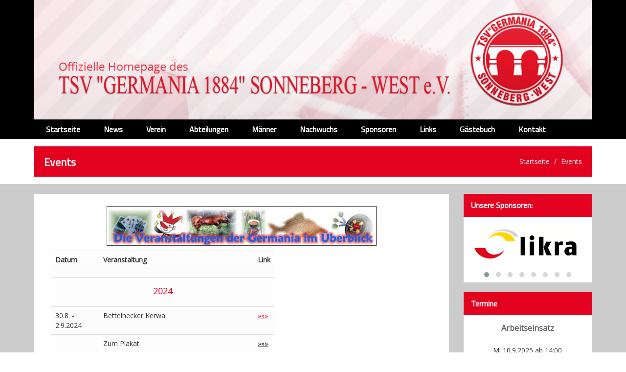

--- FILE ---
content_type: text/html; charset=utf-8
request_url: https://www.sonneberg-west.de/News/1137509000/1506003400/events
body_size: 9493
content:
<!DOCTYPE html>
<html>
<head>
<script>
// Set to the same value as the web property used on the site
var gaProperty = 'UA-123322805-1';
// Disable tracking if the opt-out cookie exists.
var disableStr = 'ga-disable-' + gaProperty;
if (document.cookie.indexOf(disableStr + '=true') > -1) {
window[disableStr] = true;
}
// Opt-out function
function gaOptout() {
document.cookie = disableStr + '=true; expires=Thu, 31 Dec 2099 23:59:59 UTC; path=/';
window[disableStr] = true;
alert('Das Tracking durch Google Analytics wurde in Ihrem Browser f&uuml;r diese Website deaktiviert.');
}
</script>
<!-- Global site tag (gtag.js) - Google Analytics -->
<script async src="https://www.googletagmanager.com/gtag/js?id=UA-123322805-1"></script>
<script>
  window.dataLayer = window.dataLayer || [];
  function gtag(){dataLayer.push(arguments);}
  gtag('js', new Date());
  gtag('config', 'UA-123322805-1', { 'anonymize_ip': true });
</script> 
    <meta content="text/html; charset=utf-8" http-equiv="Content-Type" />
    <meta name="viewport" content="width=device-width, initial-scale=1, maximum-scale=1">
    <title>TSV Germania 1884 Sonneberg-West</title>
    <meta name="Description" content="Offizielle Homepage des TSV Germania Sonneberg-West - powered by zLiga" />
	 <meta name="Keywords" content="vereinshomepage,SV,Sportverein,TSV, Germania, Sonneberg-West, Sonneberg, Fussball,Fu&szlig;ball,zLiga,Ligaverwaltung,CMS" />
    <link rel="shortcut icon" href="/bilder/1137509000/1137509000-1507305105-favicon.ico" type="image/x-icon">    
    <link rel="stylesheet" type="text/css" href="/css-file/1137509000-standard.css" />
    <link rel="stylesheet" type="text/css" href="/bilder/1137509000/1137509000-1504876314-bootstrap.css" />    
    <link rel="stylesheet" type="text/css" href="/bilder/1137509000/1137509000-1504876271-style.css" /> 
    <link rel="stylesheet" type="text/css" href="/bilder/1137509000/1137509000-1504876269-widget.css" />    
    <link rel="stylesheet" type="text/css" href="/bilder/1137509000/1137509000-1504876277-menu.css" />    
    <link rel="stylesheet" type="text/css" href="/bilder/1137509000/1137509000-1504876310-font.css" />    
    <link rel="stylesheet" type="text/css" href="/bilder/1137509000/1137509000-1504876313-color.css" />    
    <link rel="stylesheet" type="text/css" href="/bilder/1137509000/1137509000-1504876276-ownmenue.css" />    
    <link rel="stylesheet" type="text/css" href="/bilder/1137509000/1137509000-1504876308-helper.css" />    
    <link rel="stylesheet" type="text/css" href="/bilder/1137509000/1137509000-1504876278-jquery.fancybox-1.3.4.css" />    
    <link rel="stylesheet" type="text/css" href="/bilder/1137509000/1137509000-1504876311-flexslider.css" />    
    <link rel="stylesheet" type="text/css" href="/bilder/1137509000/1137509000-1504876273-settings.css" />    
    <link rel="stylesheet" type="text/css" href="/bilder/1137509000/1137509000-1504876275-royalslider.css" />    
    <link rel="stylesheet" type="text/css" href="/bilder/1137509000/1137509000-1504876274-rs-default.css" />  
    <link rel="stylesheet" type="text/css" href="/bilder/1137509000/1137509000-1504876272-shariff.min.css" />    
    <link rel="stylesheet" type="text/css" href="/bilder/1137509000/1137509000-1504876312-custom.css" />
  	 <link rel="stylesheet" type="text/css" href="/bilder/1137509000/1137509000-1504876270-theme.css"/>
  	 <link rel="stylesheet" type="text/css" href="/bilder/1137509000/1137509000-1507124499-owl.theme.default.min.css">
	 <link rel="stylesheet" type="text/css" href="/bilder/1137509000/1137509000-1507124324-owl.carousel.min.css">	
    <script type="text/javascript" src="https://www.fussball.de/static/layout/fbde2/egm//js/widget2.js"></script>
<link rel="stylesheet" type="text/css" href="https://www.sonneberg-west.de/css-file/1137509000-standard.css"><link rel="stylesheet" type="text/css" href="https://www.sonneberg-west.de/css/content_fix.css"></head>
<body>
<div id="content">
 <!-- HEADER -->
    <header id="header">
        <div class="container">
        
            <!-- NAVIGATION -->
            <a href="https://www.sonneberg-west.de" target="_top">
            	<img src="/bilder/1137509000/1137509000-1504876496-header.png" class="headerpic" alt="" /> 
            </a>	           
    			
    			<div class="Flat_mega_menu">
        			<i class="fa fa-bars"></i> 
        			<input class="mobile_button" type="checkbox">        			
        			<ul>
<li><a href="https://www.sonneberg-west.de" target="_top">Startseite</a></li> 
<li><a href="/News/1137509000/1506001390/News" target="_top">News</a>
    <ul class="submenu one_col">
         <li><a href="https://www.sonneberg-west.de/ezsitesearch.php?news=1137509000">News-Archiv</a></li> 
    </ul>                  
</li> 
<li><a href="#">Verein</a> 
    <ul class="submenu one_col">
        <li><a href="https://www.sonneberg-west.de/News/1137509000/1506003198/vorstand">Vorstand</a></li>
        <li><a href="https://www.sonneberg-west.de/News/1137509000/1506003244/geschichte">Geschichte</a></li>
        <li><a href="https://www.sonneberg-west.de/News/1137509000/1506003284/sportstaetten">Sportst&auml;tten</a></li> 
        <li><a href="https://www.sonneberg-west.de/News/1137509000/1506003342/anfahrt">Anfahrt</a></li>
        <li><a href="https://www.sonneberg-west.de/verein.php?gruppe=1137509000">Vereinsspielplan</a></li>
        <li><a href="https://www.sonneberg-west.de/vereinsplan.php?gruppe=1137509000">Saisonspielplan</a></li>
        <li><a href="https://www.sonneberg-west.de/News/1137509000/1506003400/events">Events</a></li>
        <li><a href="https://www.sonneberg-west.de/News/1137509000/1506003481/bildergalerie_start">Bildergalerie</a></li>
        <li><a href="https://www.sonneberg-west.de/News/1137509000/1506003535/sr_start">Schiedsrichter</a></li>                   
		<li><a href="https://www.sonneberg-west.de/News/1137509000/1506003606/archiv_uebersicht">Archiv</a></li>
    </ul>             
</li>
<li><a href="#">Abteilungen</a>
     <ul class="submenu one_col">
         <li><a href="https://www.sonneberg-west.de/News/1137509000/1506003740/gymnastik">Gymnastik</a></li>
         <li><a href="https://www.sonneberg-west.de/News/1137509000/1506003735/wandergruppe">Wandergruppe</a></li>
    </ul>             
</li>             	
<li><a href="#">M&auml;nner</a>                    
    <ul class="submenu one_col">
       <li>
        <i class="fa fa-angle-right"></i><a href="#" class="parent">1. M&auml;nner</a>                                
            <ul class="submenu one_col">
               <li><a href="https://www.sonneberg-west.de/News/1137509000/1507305376/m1_teamseite">Mannschaft</a></li>
               <li><a href="https://www.sonneberg-west.de/News/1137509000/1506006589/widget_M1">Ansetzungen/Tabelle</a></li>
               <li><a href="https://www.sonneberg-west.de/spielbericht.php?liga=1659705807">Spielberichte</a></li>
               <li><a href="https://www.sonneberg-west.de/Spielplan/1659705807/1753804194/1._Mannschaft_25_26_Kreisliga_TSV_Sonneberg-West">Spielplan</a></li>
               <li><a href="https://www.sonneberg-west.de/News/1137509000/1506006610/widget_m1_pokal">Kreispokal</a></li>
               <li><a href="https://www.sonneberg-west.de/spielbericht.php?liga=1659706224">Pokal-Berichte</a></li>
             </ul>
     </li>
<li>
<i class="fa fa-angle-right"></i><a href="#" class="parent">2. M&auml;nner</a>                                
<ul class="submenu one_col">
<li><a href="https://www.sonneberg-west.de/News/1137509000/1512480522/m2_teamseite">Mannschaft</a></li>
<!-- <li><a href="https://www.sonneberg-west.de/News/1137509000/1532762677/widget_M2">Ansetzungen/Tabelle</a></li>
<li><a href="https://www.sonneberg-west.de/spielbericht.php?liga=1659706306">Spielberichte</a></li>
<li><a href="https://www.sonneberg-west.de/Spielplan/1659706306/1660895461/2._Mannschaft_22_23_2._Kreisklasse_Ost_TSV_Germania_1884_Sonnberg-West_II">Spielplan</a></li> -->                                  
</ul>
</li>                                                    
<li>
<i class="fa fa-angle-right"></i><a href="#" class="parent">Alte Herren</a>                                
    <ul class="submenu one_col">
        <li><a href="https://www.sonneberg-west.de/News/1137509000/1512480457/ah_teamseite">Mannschaft</a></li>
        <li><a href="https://www.sonneberg-west.de/ansetzungen.php?liga=1173983044">Ansetzung</a></li>
        <li><a href="https://www.sonneberg-west.de/Spielplan/1173983044/Alte_Herren_2023_Freundschaftsspiele">Spielplan</a></li> 
    </ul>
</li>
</ul>
    
</li>
<li><a href="#">Nachwuchs</a>                    
    <ul class="submenu one_col">
       <li>
          <i class="fa fa-angle-right"></i><a href="https://www.sonneberg-west.de/News/1137509000/1512406663/B-Jugend">B-Jugend</a>
       </li>                
     <li>
       <i class="fa fa-angle-right"></i><a href="#" class="parent">E-Jugend</a>                                
            <ul class="submenu one_col">
                  <li><a href="https://www.sonneberg-west.de/News/1137509000/1512406677/E-Jugend">E-Jugend</a></li>   
                  <li><a href="https://www.sonneberg-west.de/News/1137509000/1512405501/widget_E">Ansetzungen/Tabelle</a></li>
                  <li><a href="https://www.sonneberg-west.de/Spielplan/1248012446/1763292031/E-Jugend_25_26_Kreisklasse_Ost_TSV_Sonneberg-West</a></li> 
                  <li><a href="https://www.sonneberg-west.de/spielbericht.php?liga=1248012446">Spielberichte</a></li>
             </ul> 
        </li> 
        
           <li>
              <i class="fa fa-angle-right"></i><a href="#" class="parent">F-Jugend</a> 
                  <ul class="submenu one_col">
                      <li><a href="https://www.sonneberg-west.de/News/1137509000/1512406686/F-Jugend">Mannschaft</a></li>
                      <li><a href="https://www.sonneberg-west.de/News/1137509000/1725466133/Turnierplan-Kinderfussball">Turnierplan</a></li>
                      <li><a href="https://www.sonneberg-west.de/News/1137509000/1725466340/Turnierberichte">Turnierberichte</a></li>                              
	               </ul>
        </li>
        <li>
            <i class="fa fa-angle-right"></i><a href="https://www.sonneberg-west.de/News/1137509000/1661155585/G-Jugend-Teamseite">G-Jugend</a>
        </li>
     </ul>
       
</li> 
<li><a href="https://www.sonneberg-west.de/News/1137509000/1506004217/sponsortafel">Sponsoren</a></li>
<li><a href="https://www.sonneberg-west.de/News/1137509000/1506004300/linkliste">Links</a></li>
<li><a href="https://www.sonneberg-west.de/ezgb.php?gb=1137509000&subgb=1290421600">G&auml;stebuch</a></li>
<li><a href="https://www.sonneberg-west.de/Formular/254/Kontakt">Kontakt</a></li>
</ul>

             <div class="clear"></div>
           </div>
    <!-- NAVIGATION / END -->
        </div>
    </header>    
    <!-- HEADER / END -->        
<!-- CONTENT +++++++++++++++++++++++++++++++++++++++++++++++++++ -->
  <div class="topContainer">
     <div class="container">
            <div class="row">
                <div class="col-md-12">
                    <div class="pageTitle">
                        <h1 class="page-title">Events</h1>
							<div class="breadcrumb-container">       
                      	<ol class="breadcrumb">
            						<li><a href="https://www.sonneberg-west.de">Startseite</a></li>
                        		<li><a href="#">Events</a></li>
                    		</ol>
    						</div>
                     <div class="clear"></div>
                   </div>
                </div>
              </div>
       </div>
    </div>
  <div class="content-container">
    <div class="container">
		<div class="row">
    <div class="col-md-9">
    		<div class="content-box">
        		<div class="row">
					<div class="content">	
						<!-- www.sonneberg-west.de -> www.sonneberg-west.de -> www.zcontent.de -->
									<div class="contract_old">
								
											<div class="text"><!-- csscontent --><p><img class="bild" alt="" src="https://www.sonneberg-west.de/bilder/1137509000-1170787923-Events_Grafik_01%28550*79%29.jpg"></p>
<table class="table table-striped" style="width: 58.8028%; height: 981.2px;"><colgroup><col class="col-md-2" style="width: 13.0438%;"><col class="col-md-7" style="width: 82.4608%;"><col class="col-md-2" style="width: 4.49786%;"></colgroup>
<tbody>
<tr style="height: 16px;">
<td class="link" class="titel" style="font-weight: bold; height: 16px;">Datum</td>
<td class="link" class="titel" style="font-weight: bold; height: 16px;">Veranstaltung</td>
<td class="link" class="titel" style="font-weight: bold; height: 16px;">Link</td>
</tr>
<tr style="height: 17px;">
<td class="link" style="height: 17px;"></td>
<td class="link" style="height: 17px;"></td>
<td class="link" style="height: 17px;"></td>
</tr>
<tr style="height: 58.8667px;">
<td class="link" style="height: 58.8667px;" colspan="3">
<h2 class="link" style="text-align: center;">2024</h2>
</td>
</tr>
<tr style="height: 17px;">
<td class="link" style="height: 17px;">30.8. - 2.9.2024</td>
<td class="link" style="height: 17px;">Bettelhecker Kerwa</td>
<td class="link" style="height: 17px;"><a href="https://www.sonneberg-west.de/News/1137509000/1661322351/2024_07_24_Uebersicht" target="_blank" rel="noopener"><span class="link_aktiv">&raquo;&raquo;&raquo;</span></a></td>
</tr>
<tr style="height: 17px;">
<td class="link" style="height: 17px;"></td>
<td class="link" style="height: 17px;">Zum Plakat</td>
<td class="link" style="height: 17px;"><span class="link_aktiv"><a href="https://www.sonneberg-west.de/bilder/1137509000/1137509000-1723570304-Bettelhecker_Kerwa_Plakat_A1_2024_3_566x800.jpg" target="_blank" rel="noopener">&raquo;&raquo;&raquo;</a></span></td>
</tr>
<tr style="height: 58.8667px;">
<td class="link" style="height: 58.8667px;" colspan="3">
<h2 class="link" style="text-align: center;">2023</h2>
</td>
</tr>
<tr style="height: 17px;">
<td class="link" style="height: 17px;">1.-4.9.2023</td>
<td class="link" style="height: 17px;">Bettelhecker Kerwa</td>
<td class="link" style="height: 17px;"><a href="https://www.sonneberg-west.de/bilder/1137509000/1137509000-1693063861-Kerwa_Plakat_neu_515x736.JPG" target="_blank" rel="noopener"><span class="link_aktiv">&raquo;&raquo;&raquo;</span></a></td>
</tr>
<tr style="height: 17px;">
<td class="link" style="height: 17px;">1.9.2023</td>
<td class="link" style="height: 17px;">Bettelhecker Kerwa: Bieranstich</td>
<td class="link" style="height: 17px;"><span class="link_aktiv"><strong><a href="https://www.sonneberg-west.de/ezpics.php?nummer=1137509000&amp;katalog=0&amp;bilderset=1703771033&amp;height=5&amp;width=3" target="_blank" rel="noopener"><span class="link_aktiv">&raquo;&raquo;&raquo;</span></a></strong></span></td>
</tr>
<tr style="height: 17px;">
<td class="link" style="height: 17px;">2.9.2023</td>
<td class="link" style="height: 17px;">Bettelhecker Kerwa: Fellberggranaten</td>
<td class="link" style="height: 17px;"><span class="link_aktiv"><a href="https://www.sonneberg-west.de/ezpics.php?nummer=1137509000&amp;katalog=0&amp;bilderset=1694348641&amp;height=30&amp;width=3" target="_blank" rel="noopener"><span class="link_aktiv">&raquo;&raquo;&raquo;</span></a></span></td>
</tr>
<tr style="height: 17px;">
<td class="link" style="height: 17px;">3.9.2023</td>
<td class="link" style="height: 17px;">Bettelhecker Kerwa: Kinderfest + Bierolympiade + Beerdigung</td>
<td class="link" style="height: 17px;"><a href="https://www.sonneberg-west.de/ezpics.php?nummer=1137509000&amp;katalog=0&amp;bilderset=1703771913&amp;height=40&amp;width=3" target="_blank" rel="noopener"><span class="link_aktiv">&raquo;&raquo;&raquo;</span></a></td>
</tr>
<tr style="height: 17px;">
<td class="link" style="height: 17px;">10.3.2023</td>
<td class="link" style="height: 17px;">Jahreshauptversammlung</td>
<td class="link" style="height: 17px;"><span class="link_aktiv"><a href="https://www.sonneberg-west.de/ezpics.php?nummer=1137509000&amp;katalog=0&amp;bilderset=1679845716&amp;height=5&amp;width=3" target="_blank" rel="noopener"><span class="link_aktiv">&raquo;&raquo;&raquo;</span></a></span></td>
</tr>
<tr style="height: 17px;">
<td class="link" style="height: 17px;">15.2.2023</td>
<td class="link" style="height: 17px;">Faschingsfeier der Damengymnastik</td>
<td class="link" style="height: 17px;"><span class="link_aktiv"><a href="https://www.sonneberg-west.de/ezpics.php?nummer=1137509000&amp;katalog=0&amp;bilderset=1676823303&amp;height=3&amp;width=3" target="_blank" rel="noopener"><span class="link_aktiv">&raquo;&raquo;&raquo;</span></a></span></td>
</tr>
<tr align="center" style="height: 58.8667px;">
<td class="link" style="height: 58.8667px;" colspan="3">
<h2 class="link" style="text-align: center;">2022</h2>
</td>
</tr>
<tr style="height: 17px;">
<td class="link" style="height: 17px;">2.-5.9.22</td>
<td class="link" style="height: 17px;">Bettelhecker Kerwa</td>
<td class="link" style="height: 17px;"><a class="link" target="_blank" href="https://www.sonneberg-west.de/bilder/1137509000/1137509000-1661417668-Kerwa_Plakat.jpg" rel="noopener">&raquo;&raquo;&raquo;</a></td>
</tr>
<tr style="height: 17px;">
<td class="link" style="height: 17px;">2.9.22</td>
<td class="link" style="height: 17px;">Bilder vom Freitag</td>
<td class="link" style="height: 17px;"><a class="link" target="_blank" href="https://www.sonneberg-west.de/ezpics.php?nummer=1137509000&amp;katalog=0&amp;bilderset=1662888040&amp;height=7&amp;width=3" rel="noopener">&raquo;&raquo;&raquo;</a></td>
</tr>
<tr style="height: 17px;">
<td class="link" style="height: 17px;">4.9.22</td>
<td class="link" style="height: 17px;">Bilder vom Sonntag</td>
<td class="link" style="height: 17px;"><a class="link" target="_blank" href="https://www.sonneberg-west.de/ezpics.php?nummer=1137509000&amp;katalog=0&amp;bilderset=1662888077&amp;height=30&amp;width=3" rel="noopener">&raquo;&raquo;&raquo;</a></td>
</tr>
<tr style="height: 17px;">
<td class="link" style="height: 17px;">5.9.22</td>
<td class="link" style="height: 17px;">Bilder vom Montag</td>
<td class="link" style="height: 17px;"><a class="link" target="_blank" href="https://www.sonneberg-west.de/ezpics.php?nummer=1137509000&amp;katalog=0&amp;bilderset=1662898908&amp;height=4&amp;width=3" rel="noopener">&raquo;&raquo;&raquo;</a></td>
</tr>
<tr style="height: 17px;">
<td class="link" style="height: 17px;">22.4.22</td>
<td class="link" style="height: 17px;">Jahreshauptversammlung</td>
<td class="link" style="height: 17px;"></td>
</tr>
<tr align="center" style="height: 58.8667px;">
<td class="link" style="height: 58.8667px;" colspan="3">
<h2 class="link" style="text-align: center;">2019</h2>
</td>
</tr>
<tr style="height: 17px;">
<td class="link" style="height: 17px;">30.8.-2.9.19</td>
<td class="link" style="height: 17px;">Bettelhecker Kerwa 2019</td>
<td class="link" style="height: 17px;"><a class="link" target="_blank" href="https://www.sonneberg-west.de/News/1137509000/1565157120/2019_08_07_Uebersicht" rel="noopener">&raquo;&raquo;&raquo;</a></td>
</tr>
<tr style="height: 17px;">
<td class="link" style="height: 17px;"></td>
<td class="link" style="height: 17px;">Flyer</td>
<td class="link" style="height: 17px;"><a class="link" target="_blank" href="https://www.sonneberg-west.de/bilder/1137509000-1566206021-Bettelhecker_Kerwa_Plakat_2019.pdf" rel="noopener">&raquo;&raquo;&raquo;</a></td>
</tr>
<tr style="height: 17px;">
<td class="link" style="height: 17px;"></td>
<td class="link" style="height: 17px;">Bilder</td>
<td class="link" style="height: 17px;"><a class="link" target="_blank" href="https://www.sonneberg-west.de/ezpics.php?nummer=1137509000&amp;katalog=0&amp;bilderset=1566206001&amp;height=33&amp;width=3" rel="noopener">&raquo;&raquo;&raquo;</a></td>
</tr>
<tr style="height: 17px;">
<td class="link" style="height: 17px;">15.3.2019</td>
<td class="link" style="height: 17px;">Jahreshauptversammlung und Vorstandswahl</td>
<td class="link" style="height: 17px;"><a class="link" target="_blank" href="https://www.sonneberg-west.de/ezpics.php?nummer=1137509000&amp;katalog=0&amp;bilderset=1552821118&amp;height=7&amp;width=3" rel="noopener">&raquo;&raquo;&raquo;</a></td>
</tr>
<tr style="height: 58.8667px;">
<td class="link" style="height: 58.8667px;" colspan="3">
<h2 class="link" style="text-align: center;">2018</h2>
</td>
</tr>
<tr style="height: 17px;">
<td class="link" style="height: 17px;">31.8.-3.9.18</td>
<td class="link" style="height: 17px;">Bettelhecker Kerwa 2018</td>
<td class="link" style="height: 17px;"><a class="link" target="_blank" href="https://www.sonneberg-west.de/ezpics.php?nummer=1137509000&amp;katalog=0&amp;bilderset=1534333048&amp;height=30&amp;width=3" rel="noopener">&raquo;&raquo;&raquo;</a></td>
</tr>
<tr style="height: 17px;">
<td class="link" style="height: 17px;">&nbsp;</td>
<td class="link" style="height: 17px;">Flyer</td>
<td class="link" style="height: 17px;"><a class="link" target="_blank" href="https://www.sonneberg-west.de/bilder/1137509000/1137509000-1534333107-Bettelhecker_Kerwa_2018_Flyer_A6.pdf" rel="noopener">&raquo;&raquo;&raquo;</a></td>
</tr>
<tr style="height: 17px;">
<td class="link" style="height: 17px;"></td>
<td class="link" style="height: 17px;">Bilder</td>
<td class="link" style="height: 17px;"><a class="link" target="_blank" href="https://www.sonneberg-west.de/ezpics.php?nummer=1137509000&amp;katalog=0&amp;bilderset=1534333048&amp;height=60&amp;width=3" rel="noopener">&raquo;&raquo;&raquo;</a></td>
</tr>
<tr style="height: 17px;">
<td class="link" style="height: 17px;">23.3.2018</td>
<td class="link" style="height: 17px;">Jahreshauptversammlung</td>
<td class="link" style="height: 17px;"><a class="link" href="https://www.sonneberg-west.de/ezpics.php?nummer=1137509000&amp;katalog=0&amp;bilderset=1521994239&amp;height=3&amp;width=3">&raquo;&raquo;&raquo;</a></td>
</tr>
<tr style="height: 58.8667px;">
<td class="link" style="height: 58.8667px;" colspan="3">
<h2 class="link" style="text-align: center;">2017</h2>
</td>
</tr>
<tr style="height: 17px;">
<td class="link" style="height: 17px;">1.-4.9.2017</td>
<td class="link" style="height: 17px;">"Bettelhecker Kerwa 2017"</td>
<td class="link" style="height: 17px;"><a class="link" href="https://www.sonneberg-west.de/News/1137509000/1501672928/2017_08_02_Uebersicht">&raquo;&raquo;&raquo;</a></td>
</tr>
<tr style="height: 17px;">
<td class="link" style="height: 17px;"></td>
<td class="link" style="height: 17px;">Freitag: Bilder vom Altherrenspiel, dem Bieranstich und der Kirsch-Formation</td>
<td class="link" style="height: 17px;"><a class="link" href="https://www.sonneberg-west.de/ezpics.php?nummer=1137509000&amp;katalog=0&amp;bilderset=1504628957&amp;height=3&amp;width=3">&raquo;&raquo;&raquo;</a></td>
</tr>
<tr style="height: 17px;">
<td class="link" style="height: 17px;"></td>
<td class="link" style="height: 17px;">Sonntag: Bilder von den Standela und dem Kinderfest</td>
<td class="link" style="height: 17px;"><a class="link" href="https://www.sonneberg-west.de/ezpics.php?nummer=1137509000&amp;katalog=0&amp;bilderset=1504631965&amp;height=50&amp;width=3">&raquo;&raquo;&raquo;</a></td>
</tr>
<tr style="height: 17px;">
<td class="link" style="height: 17px;"></td>
<td class="link" style="height: 17px;">Sonntag: Bilder von der Beerdigung</td>
<td class="link" style="height: 17px;"><a class="link" href="https://www.sonneberg-west.de/ezpics.php?nummer=1137509000&amp;katalog=0&amp;bilderset=1504631991&amp;height=20&amp;width=3">&raquo;&raquo;&raquo;</a></td>
</tr>
<tr style="height: 17px;">
<td class="link" style="height: 17px;"></td>
<td class="link" style="height: 17px;">Montag: Bilder vom Fr&uuml;hschoppen und dem Eisbeinessen</td>
<td class="link" style="height: 17px;"><a class="link" href="https://www.sonneberg-west.de/ezpics.php?nummer=1137509000&amp;katalog=0&amp;bilderset=1504632005&amp;height=20&amp;width=3">&raquo;&raquo;&raquo;</a></td>
</tr>
<tr style="height: 17px;">
<td class="link" style="height: 17px;">1.-9.7.2017</td>
<td class="link" style="height: 17px;">Abschlussfahrt A-Jugend nach Barcelona</td>
<td class="link" style="height: 17px;"><a class="link" href="https://www.sonneberg-west.de/ezpics.php?nummer=1137509000&amp;katalog=0&amp;bilderset=1499017127&amp;height=3&amp;width=3">&raquo;&raquo;&raquo;</a></td>
</tr>
<tr style="height: 17px;">
<td class="link" style="height: 17px;">8.-13.6.2017</td>
<td class="link" style="height: 17px;">Mehrtagesfahrt Wandergruppe in den Harz (Goslar)</td>
<td class="link" style="height: 17px;"><a class="link" href="https://www.sonneberg-west.de/ezpics.php?nummer=1137509000&amp;katalog=0&amp;bilderset=1500199816&amp;height=3&amp;width=3">&raquo;&raquo;&raquo;</a></td>
</tr>
<tr style="height: 17px;">
<td class="link" style="height: 17px;">9.+10.6.2017</td>
<td class="link" style="height: 17px;">700-Jahrfeier Bettelhecken</td>
<td class="link" style="height: 17px;"><a class="link" href="https://www.sonneberg-west.de/News/1137509000/1492245992/2017_06_09%2B10_700_Jahre-Bettelhecken">&raquo;&raquo;&raquo;</a></td>
</tr>
<tr style="height: 17px;">
<td class="link" style="height: 17px;"></td>
<td class="link" style="height: 17px;">Freitag: Festumzug durch Bettelhecken</td>
<td class="link" style="height: 17px;"><a class="link" href="https://www.sonneberg-west.de/ezpics.php?nummer=1137509000&amp;katalog=0&amp;bilderset=1497114438&amp;height=50&amp;width=3">&raquo;&raquo;&raquo;</a></td>
</tr>
<tr style="height: 51px;">
<td class="link" style="height: 51px;"></td>
<td class="link" style="height: 51px;">Freitag: Festveranstaltung im Zelt mit Rede des B&uuml;rgermeisters, Wachbergmusikanten, <br>Sumbarcher Waschweiber, Filmvorf&uuml;hrung, Feuerwerk</td>
<td class="link" style="height: 51px;"><a class="link" href="https://www.sonneberg-west.de/ezpics.php?nummer=1137509000&amp;katalog=0&amp;bilderset=1497114438&amp;height=50&amp;width=3">&raquo;&raquo;&raquo;</a></td>
</tr>
<tr style="height: 17px;">
<td class="link" style="height: 17px;"></td>
<td class="link" style="height: 17px;">Samstag: Abschiedsspiel, Rexe, Hesse &amp; Friends vs. M&auml;nnermannschaft</td>
<td class="link" style="height: 17px;"><a class="link" href="https://www.sonneberg-west.de/ezpics.php?nummer=1137509000&amp;katalog=0&amp;bilderset=1497114474&amp;height=50&amp;width=3">&raquo;&raquo;&raquo;</a></td>
</tr>
<tr style="height: 17px;">
<td class="link" style="height: 17px;">24.3.2017</td>
<td class="link" style="height: 17px;">Jahreshauptversammlung und Vorstandswahl</td>
<td class="link" style="height: 17px;"></td>
</tr>
</tbody>
</table>
<h2 class="link" style="text-align: center;">2016</h2>
<table class="table table-striped"><colgroup><col class="col-md-2"><col class="col-md-7"><col class="col-md-2"></colgroup>
<tbody>
<tr>
<td>2. - 5.9.2016</td>
<td>"Bettelhecker Kerwa 2016"</td>
<td><a href="https://www.sonneberg-west.de/News/1137509000/1467810985/2016_07_06_Uebersicht" class="link">&raquo;&raquo;&raquo;</a></td>
</tr>
<tr>
<td></td>
<td>Bilder vom Bieranstich und der New Memory Band</td>
<td><a href="https://www.sonneberg-west.de/ezpics.php?nummer=1137509000&amp;katalog=0&amp;bilderset=1473269920&amp;height=3&amp;width=3" class="link">&raquo;&raquo;&raquo;</a></td>
</tr>
<tr>
<td></td>
<td>Bilder vom Montag</td>
<td><a href="https://www.sonneberg-west.de/ezpics.php?nummer=1137509000&amp;katalog=0&amp;bilderset=1473272299&amp;height=3&amp;width=3" class="link">&raquo;&raquo;&raquo;</a></td>
</tr>
<tr>
<td>18.3.2016</td>
<td>Jahreshauptversammlung, Beginn 19.30 Uhr</td>
<td></td>
</tr>
</tbody>
</table>
<h2 class="link" style="text-align: center;">2015</h2>
<table class="table table-striped"><colgroup><col class="col-md-2"><col class="col-md-7"><col class="col-md-2"></colgroup>
<tbody>
<tr>
<td>4. - 7.9.2015</td>
<td>"Bettelhecker Kerwa 2015"</td>
<td><a href="https://www.sonneberg-west.de/News/1137509000/1437238808/2015_07_18_Uebersicht" class="link">&raquo;&raquo;&raquo;</a></td>
</tr>
<tr>
<td></td>
<td>Bilder vom Einlaufen bzw. der Nachwuchsehrung</td>
<td><a href="https://www.sonneberg-west.de/ezpics.php?nummer=1137509000&amp;katalog=0&amp;bilderset=1442772041&amp;height=3&amp;width=3" class="link">&raquo;&raquo;&raquo;</a></td>
</tr>
<tr>
<td></td>
<td>Bilder vom Bieranstich und der New Memory Band</td>
<td><a href="https://www.sonneberg-west.de/ezpics.php?nummer=1137509000&amp;katalog=0&amp;bilderset=1442074360&amp;height=3&amp;width=3" class="link">&raquo;&raquo;&raquo;</a></td>
</tr>
<tr>
<td></td>
<td>Bilder vom Montag</td>
<td><a href="https://www.sonneberg-west.de/ezpics.php?nummer=1137509000&amp;katalog=0&amp;bilderset=1442074704&amp;height=3&amp;width=3" class="link">&raquo;&raquo;&raquo;</a></td>
</tr>
<tr>
<td>6.3.2015</td>
<td>Jahreshauptversammlung und Vorstandswahl</td>
<td></td>
</tr>
</tbody>
</table>
<h2 class="link" style="text-align: center;">2014</h2>
<table class="table table-striped"><colgroup><col class="col-md-2"><col class="col-md-7"><col class="col-md-2"></colgroup>
<tbody>
<tr>
<td>5.-8.9.2014</td>
<td>"Bettelhecker Kerwa 2014"</td>
<td><a href="https://www.sonneberg-west.de/News/1137509000/1407923991/2014_08_13_Uebersicht"></a><a href="https://www.sonneberg-west.de/News/1137509000/1407923991/2014_08_13_Uebersicht" class="link">&raquo;&raquo;&raquo;</a></td>
</tr>
<tr>
<td>11.7.2014</td>
<td>Feier zum 130-j&auml;hrigen Vereinsjubil&auml;um</td>
<td></td>
</tr>
<tr>
<td>11.4.2014</td>
<td>Jahreshauptversammlung</td>
<td></td>
</tr>
</tbody>
</table>
<h2 class="link" style="text-align: center;">2013</h2>
<table class="table table-striped"><colgroup><col class="col-md-2"><col class="col-md-7"><col class="col-md-2"></colgroup>
<tbody>
<tr>
<td>5.10.2013</td>
<td>Zweites Bettelhecker Oktoberfest</td>
<td></td>
</tr>
<tr>
<td>30.8. - 2.9.2013</td>
<td>"Bettelhecker Kerwa 2013"</td>
<td><a class="link" href="https://www.sonneberg-west.de/News/1137509000/1376034052/2013_08_09_Uebersicht">&raquo;&raquo;&raquo;</a></td>
</tr>
<tr>
<td>22.03.2013</td>
<td>Jahreshauptversammlung und Vorstandswahl</td>
<td></td>
</tr>
</tbody>
</table>
<h2 class="link" style="text-align: center;">2012</h2>
<table class="table table-striped"><colgroup><col class="col-md-2"><col class="col-md-7"><col class="col-md-2"></colgroup>
<tbody>
<tr>
<td>29.09.2012</td>
<td>Erstes Bettelhecker Oktoberfest</td>
<td><a class="link" href="https://www.sonneberg-west.de/ezpics.php?nummer=1137509000&amp;katalog=0&amp;bilderset=1349115525&amp;height=3&amp;width=3">&raquo;&raquo;&raquo;</a></td>
</tr>
<tr>
<td>31.8. - 3.9.2012</td>
<td>"Bettelhecker Kerwa 2012"<br><br>Bilder vom: <br>--&gt; Freitag<br>--&gt; Sonntag<br>--&gt; Beerdigung<br>--&gt; Montag --&gt;</td>
<td>
<p><a class="link" href="https://www.sonneberg-west.de/News/1137509000/1344453838/2012_08_08_Uebersicht">&raquo;&raquo;&raquo;</a></p>
</td>
</tr>
<tr>
<td>16.03.2012</td>
<td>Jahreshauptversammlung, Beginn 19.30 Uhr</td>
<td></td>
</tr>
</tbody>
</table>
<h2 class="link" style="text-align: center;">2011</h2>
<table class="table table-striped"><colgroup><col class="col-md-2"><col class="col-md-7"><col class="col-md-2"></colgroup>
<tbody>
<tr>
<td>02. - 05.09.2011</td>
<td>
<p class="pokal">"Bettelhecker Kerwa 2011"<br><br>Bilder vom: <br>--&gt; Freitag<br>--&gt; Samstag<br>--&gt; Sonntag<br>--&gt; Beerdigung<br>--&gt; Montag</p>
</td>
<td><a class="link" href="https://www.sonneberg-west.de/News/1137509000/1313598870/2011_08_17_Uebersicht">&raquo;&raquo;&raquo;</a></td>
</tr>
<tr>
<td>18.03.2011</td>
<td>Jahreshauptversammlung mit Vorstandswahl im Sportheim, Beginn 18:30 Uhr</td>
<td>&raquo;&raquo;&raquo;</td>
</tr>
<tr>
<td>22.01.2011</td>
<td>Jahresabschlussfeier im Hotel Schlo&szlig;berg, Beginn: 18:30 Uhr</td>
<td>&raquo;&raquo;&raquo;</td>
</tr>
<tr>
<td>04.12.2011</td>
<td>1. SEAT- Cup Sonneberg-West<br>(Hallenfu&szlig;ball D-Jugend)</td>
<td><a class="link" href="https://www.sonneberg-west.de/ezpics.php?nummer=1137509000&amp;katalog=0&amp;bilderset=1291667250&amp;height=3&amp;width=3">&raquo;&raquo;&raquo;</a></td>
</tr>
</tbody>
</table>
<h2 class="link" style="text-align: center;">2010</h2>
<table class="table table-striped"><colgroup><col class="col-md-2"><col class="col-md-7"><col class="col-md-2"></colgroup>
<tbody>
<tr>
<td class="link" class="normal">03.09. - 06.09.2010</td>
<td class="link" class="pokal">"Bettelhecker Kerwa 2010"</td>
<td><a class="link" href="https://www.sonneberg-west.de/News/1137509000/1282110699/2010_08_18_Uebersicht">&raquo;&raquo;&raquo;</a></td>
</tr>
<tr>
<td>12.03.2010</td>
<td>ab 19.30 Jahreshauptversammlung im Sportlerheim</td>
<td></td>
</tr>
<tr>
<td>06.03.2010</td>
<td>ab 15.30 Dartturnier im Sportlerheim</td>
<td></td>
</tr>
</tbody>
</table>
<h2 class="link" style="text-align: center;">2009</h2>
<table class="table table-striped"><colgroup><col class="col-md-2"><col class="col-md-7"><col class="col-md-2"></colgroup>
<tbody>
<tr>
<td>04.09. - 07.09.2009</td>
<td>
<p class="pokal">"Bettelhecker Kerwa 2009"</p>
</td>
<td><a class="link" href="https://www.sonneberg-west.de/News/1137509000/1254140735/2009_09_28---Rueckblick">&raquo;&raquo;&raquo;</a></td>
</tr>
<tr>
<td>03.-05.08.09</td>
<td>Sparkassen Versicherungen Fu&szlig;ballschule</td>
<td><a class="link" href="https://www.sonneberg-west.de/ezpics.php?nummer=1137509000&amp;katalog=0&amp;bilderset=1249531825&amp;height=3&amp;width=3">&raquo;&raquo;&raquo;</a></td>
</tr>
<tr>
<td>26.-28.06.09</td>
<td>Abschlussfahrt nach Weissenstadt, F-Jugend</td>
<td><a class="link" href="https://www.sonneberg-west.de/ezpics.php?nummer=1137509000&amp;katalog=0&amp;bilderset=1247126014&amp;height=3&amp;width=3">&raquo;&raquo;&raquo;</a></td>
</tr>
<tr>
<td>20.06.2009</td>
<td>2. Spargel Cup in Beelitz, E-Jugend</td>
<td><a class="link" href="https://www.sonneberg-west.de/News/1137509000/1243230939/2009_06_20_Spargel+Cup+Beelitz">&raquo;&raquo;&raquo;</a></td>
</tr>
<tr>
<td>30.05.2009</td>
<td>FSV Rauenstein vs. Sonneberg West II, Kreispokalfinale in Effelder</td>
<td>&raquo;&raquo;&raquo;</td>
</tr>
<tr>
<td>30.05.2009</td>
<td>Nachwuchs: Pokalfinals in Bettelhecken</td>
<td><a class="link" href="https://www.sonneberg-west.de/ezpics.php?nummer=1137509000&amp;katalog=0&amp;bilderset=1243872287&amp;height=3&amp;width=3">&raquo;&raquo;&raquo;</a></td>
</tr>
<tr>
<td>09.05.2009</td>
<td>Danone Nations Cup in Wallenfels, E-Jugend</td>
<td><a class="link" href="https://www.sonneberg-west.de/eznews.php?news=1137509000&amp;nummer=1241075753">&raquo;&raquo;&raquo;</a></td>
</tr>
<tr>
<td>27.03.2009</td>
<td>Jahreshauptversammlung mit Vorstandswahl</td>
<td><a class="link" href="https://www.sonneberg-west.de/eznews.php?news=1137509000&amp;nummer=1239556572">&raquo;&raquo;&raquo;</a></td>
</tr>
</tbody>
</table>
<h2 class="link" style="text-align: center;">2008</h2>
<table class="table table-striped"><colgroup><col class="col-md-2"><col class="col-md-7"><col class="col-md-2"></colgroup>
<tbody>
<tr>
<td>19.12.2008</td>
<td>Weihnachtsfeier E- &amp; D- Jugend</td>
<td><a class="link" href="https://www.sonneberg-west.de/ezpics.php?nummer=1137509000&amp;katalog=0&amp;bilderset=1229969460&amp;height=3&amp;width=3">&raquo;&raquo;&raquo;</a></td>
</tr>
<tr>
<td>17.12.2008</td>
<td>Weihnachtsfeier F- Jugend</td>
<td><a class="link" href="https://www.sonneberg-west.de/ezpics.php?nummer=1137509000&amp;katalog=0&amp;bilderset=1229966382&amp;height=3&amp;width=3">&raquo;&raquo;&raquo;</a></td>
</tr>
<tr>
<td>13.12.2008</td>
<td>Weihnachtsfeier Alte Herren</td>
<td><a class="link" href="https://www.sonneberg-west.de/ezpics.php?nummer=1137509000&amp;katalog=0&amp;bilderset=1229450880&amp;height=3&amp;width=3">&raquo;&raquo;&raquo;</a></td>
</tr>
<tr>
<td>12.12.2008</td>
<td>Weihnachtsfeier C- Jugend</td>
<td><a class="link" href="https://www.sonneberg-west.de/ezpics.php?nummer=1137509000&amp;katalog=0&amp;bilderset=1229280166&amp;height=3&amp;width=3">&raquo;&raquo;&raquo;</a></td>
</tr>
<tr>
<td>28.11.2008</td>
<td>Weihnachtsfeier G- Jugend</td>
<td><a class="link" href="https://www.sonneberg-west.de/ezpics.php?nummer=1137509000&amp;katalog=0&amp;bilderset=1229279424&amp;height=3&amp;width=3">&raquo;&raquo;&raquo;</a></td>
</tr>
<tr>
<td>05.-08.09.2008</td>
<td>Kirchweih in Bettelhecken</td>
<td><a class="link" href="https://www.sonneberg-west.de/eznews.php?news=1137509000&amp;nummer=1219693705">&raquo;&raquo;&raquo;</a></td>
</tr>
<tr>
<td>11.-13.08.2008</td>
<td>Fu&szlig;ballschule mit Uwe Bein &amp; Frank Greiner</td>
<td><a class="link" href="https://www.sonneberg-west.de/ezpics.php?nummer=1137509000&amp;katalog=0&amp;bilderset=1218739329&amp;height=3&amp;width=3">&raquo;&raquo;&raquo;</a></td>
</tr>
<tr>
<td>11.08.2008</td>
<td>AH-Spiel gegen Uwe Bein &amp; Frank Greiner</td>
<td><a class="link" href="https://www.sonneberg-west.de/ezpics.php?nummer=1137509000&amp;katalog=0&amp;bilderset=1218555638&amp;height=3&amp;width=3">&raquo;&raquo;&raquo;</a></td>
</tr>
<tr>
<td>07.06.2008</td>
<td>Saisonabschluss der 1. Mannschaft</td>
<td><a class="link" href="https://www.sonneberg-west.de/ezpics.php?nummer=1137509000&amp;katalog=0&amp;bilderset=1212953348&amp;height=3&amp;width=3">&raquo;&raquo;&raquo;</a></td>
</tr>
<tr>
<td>14.03.2008</td>
<td>Jahreshauptversammlung</td>
<td><a class="link" href="https://www.sonneberg-west.de/eznews.php?news=1137509000&amp;nummer=1205761077">&raquo;&raquo;&raquo;</a></td>
</tr>
<tr>
<td>19.01.2008</td>
<td>2. Bettelhecker Doppelkopfturnier</td>
<td><a class="link" href="https://www.sonneberg-west.de/eznews.php?news=1137509000&amp;nummer=1165301551">&raquo;&raquo;&raquo;</a></td>
</tr>
</tbody>
</table>
<h2 class="link" style="text-align: center;">2007</h2>
<table class="table table-striped"><colgroup><col class="col-md-2"><col class="col-md-7"><col class="col-md-2"></colgroup>
<tbody>
<tr>
<td>31.08. -03.09.2007</td>
<td>Bettelhecker Kerwa</td>
<td><a class="link" href="https://www.sonneberg-west.de/eznews.php?news=1137509000&amp;nummer=1187020007">&raquo;&raquo;&raquo;</a></td>
</tr>
<tr>
<td>20.04.2007</td>
<td>2. Backofenfest</td>
<td><a class="link" href="https://www.sonneberg-west.de/eznews.php?news=1137509000&amp;nummer=1177400033">&raquo;&raquo;&raquo;</a></td>
</tr>
<tr>
<td>11.03.2007</td>
<td>12. Bettelhecker Dartturnier</td>
<td><a class="link" href="https://www.sonneberg-west.de/eznews.php?news=1137509000&amp;nummer=1173895961">&raquo;&raquo;&raquo;</a></td>
</tr>
<tr>
<td>02.03.2007</td>
<td>Jahreshauptversammlung u. Vorstandswahl</td>
<td><a class="link" href="https://www.sonneberg-west.de/eznews.php?news=1137509000&amp;nummer=1173895411">&gt;&raquo;&raquo;&raquo;</a></td>
</tr>
<tr>
<td>03.02.2007</td>
<td>H&uuml;ttenfasching</td>
<td>&raquo;&raquo;&raquo;</td>
</tr>
<tr>
<td>21.01.2007</td>
<td>Seniorennachmittag</td>
<td>&raquo;&raquo;&raquo;</td>
</tr>
</tbody>
</table>
<h2 class="link" style="text-align: center;">2006</h2>
<table class="table table-striped"><colgroup><col class="col-md-2"><col class="col-md-7"><col class="col-md-2"></colgroup>
<tbody>
<tr>
<td>31.12.2006</td>
<td>Silvesterparty</td>
<td>&raquo;&raquo;&raquo;</td>
</tr>
<tr>
<td>16.12.2006</td>
<td>Weihnachtsfeier 1. + 2. + A- Jugend</td>
<td>&raquo;&raquo;&raquo;</td>
</tr>
<tr>
<td>15.12.2006</td>
<td>1. Bettelhecker Doppelkopfturnier</td>
<td><a class="link" href="https://www.sonneberg-west.de/eznews.php?news=1137509000&amp;nummer=1170786389">&raquo;&raquo;&raquo;</a></td>
</tr>
<tr>
<td>09.12.2006</td>
<td>Weihnachtsfeier Alte Herren &amp; Wandergruppe</td>
<td>&raquo;&raquo;&raquo;</td>
</tr>
<tr>
<td>06.12.2006</td>
<td>Weihnachtsfeier Gymnastikdamen</td>
<td>&raquo;&raquo;&raquo;</td>
</tr>
<tr>
<td>18.11.2006</td>
<td>Karpfen- und Forellenessen</td>
<td>&raquo;&raquo;&raquo;</td>
</tr>
<tr>
<td>06.10.2006</td>
<td>Backofenfest</td>
<td>&raquo;&raquo;&raquo;</td>
</tr>
<tr>
<td>01.-04.09.2006</td>
<td>Bettelhecker Kerwa</td>
<td><a class="link" href="https://www.sonneberg-west.de/eznews.php?news=1137509000&amp;nummer=1154350819">&raquo;&raquo;&raquo;</a></td>
</tr>
<tr>
<td>18.08.2006</td>
<td>Kesselgulasch</td>
<td>&raquo;&raquo;&raquo;</td>
</tr>
<tr>
<td>22.07.2006</td>
<td>Ausflug nach Elbersberg</td>
<td><a class="link" href="https://www.sonneberg-west.de/eznews.php?news=1137509000&amp;nummer=1153813975">&raquo;&raquo;&raquo;</a></td>
</tr>
<tr>
<td>21.07.2006</td>
<td>Freundschaftsspiel SV 08 Steinach ; Abschied M. B&uuml;chner</td>
<td><a class="link" href="https://www.sonneberg-west.de/ezpics.php?nummer=1137509000&amp;katalog=1153721423&amp;height=4&amp;width=3">&raquo;&raquo;&raquo;</a></td>
</tr>
<tr>
<td>15.07.2006</td>
<td>Freundschaftsturniere F- &amp; G- Jugend zur 75- j&auml;hrigen Platzweihe</td>
<td>&raquo;&raquo;&raquo;</td>
</tr>
<tr>
<td>10.06.2006</td>
<td>Saisonabschlussfeier 1. + 2. + A- Jugend</td>
<td>&raquo;&raquo;&raquo;</td>
</tr>
<tr>
<td>22.01.2006</td>
<td>Seniorennachmittag</td>
<td>&raquo;&raquo;&raquo;</td>
</tr>
<tr>
<td>15.01.2006</td>
<td>11. Bettelhecker Dartturnier</td>
<td><a class="link" href="https://www.sonneberg-west.de/eznews.php?news=1137509000&amp;nummer=1142533655">&raquo;&raquo;&raquo;</a></td>
</tr>
</tbody>
</table>
<p><br><br></p><!-- csscontent --></div>
											<!-- extras -->
											<div class="text">
								
											</div>
											<!-- extras -->
									</div><!-- csscontent -->
								
					</div>										 
        		</div>
        	<div class="clear"></div>
    		</div>
  <div class="clear-10"></div>
  </div>
   <!-- Rechte Spalte +++++++++++++++++++++++++++++++++++++++++++++++++++++++++++++++++++++ --> 
  <div class="col-md-3">
   <div class="widget" style="margin-top:5px;">
     			<h2 class="widget-title">Unsere Sponsoren:</h2>
  				 <div class="embed-responsive embed-responsive-16by9">
                <!-- saved from url=(0022)http://internet.e-mail -->
<div class="owl-carousel owl-theme">
    <div>
    <a href="#" target="_blank"><img src="https://www.sonneberg-west.de/bilder/1137509000/1137509000-1507125083-likra_logo365.png" alt=""></a>
    </div>
       
    <div>
    <a href="#" target="_blank"><img src="https://www.sonneberg-west.de/bilder/1137509000/1137509000-1507296805-ovg_logo365.png" alt=""></a>
    </div>
    
    <div>
    <a href="#" target="_blank"><img src="https://www.sonneberg-west.de/bilder/1137509000/1137509000-1507300265-haenlein_logo365.png" alt=""></a>
    </div>
       
    <div>
    <a href="#" target="_blank"><img src="https://www.sonneberg-west.de/bilder/1137509000/1137509000-1507297968-dachdecker_logo365.png" alt=""></a>
    </div>
    
    <div>
    <a href="#" target="_blank"><img src="https://www.sonneberg-west.de/bilder/1137509000/1137509000-1507299442-rhodos_logo365.png" alt=""></a>
    </div>
    
    <div>
    <a href="#" target="_blank"><img src="https://www.sonneberg-west.de//bilder/1137509000/1137509000-1518031039-nobsi.jpg" alt=""></a>
    </div> 

    <div>
    <a href="#" target="_blank"><img src="https://www.sonneberg-west.de//bilder/1137509000/1137509000-1518030944-laaser.jpg" alt=""></a>
    </div>

    <div>
    <a href="#" target="_blank"><img src="https://www.sonneberg-west.de/bilder/1137509000/1137509000-1507299672-jacobmedia_logo365.png" alt=""></a>
    </div>
        
       
</div> 
                </div> 
               <div class="clear"></div>
   		 </div>
   			<div class="widget">   
     				<h2 class="widget-title">Termine</h2>
    				<div class="widget-content">    		               
               	<p><span class="ueberschrift_sw"></span></p>
<div align="center"><span class="normal"><span class="normal"><span class="normal"><span class="normal"><span class="normal"><span class="normal"><span class="normal"><span class="normal"><span class="normal"><span class="normal"><span class="normal"><span class="normal"><span class="normal"><span class="normal"><span class="normal"><span class="normal"><span class="normal"><span class="normal"><span class="normal"><span class="normal"><span class="normal"><span class="normal"><span class="normal"><span class="normal"><span class="normal"><span class="normal"><span class="normal"><span class="normal"><span class="normal"><span class="normal"><span class="normal"><span class="normal"><span class="normal"></span></span></span></span></span></span></span></span></span></span></span></span></span></span></span></span></span></span></span></span></span></span></span></span></span></span></span></span></span></span></span></span></span>
<div align="center">
<div align="center">
<div align="center">
<div align="center"></div>
<div align="center">
<div align="center">
<div align="center"><span class="ueberschrift_grau"><span style="font-weight: normal;"></span></span></div>
<div align="center">
<div align="center">
<div align="center"><span class="ueberschrift_grau"><span style="font-weight: normal;"><span style="font-weight: bold;">Arbeitseinsatz</span></span></span></div>
<div align="center"><strong><span class="ueberschrift_grau">&nbsp;<br></span></strong></div>
<div align="center"><span class="text">Mi 10.9.2025 ab 14:00</span></div>
<div align="center"></div>
</div>
<div class="text" align="center">Zeltabbau</div>
</div>
<strong>&nbsp;</strong></div>
&nbsp;</div>
<div align="center"><span class="ueberschrift_grau">___________________________<br></span></div>
<div align="center"><span class="ueberschrift_sw">Bettelhecker Kerwa</span></div>
<div align="center"><span class="ueberschrift_sw">&nbsp;</span></div>
<div align="center"><span class="auswahl">5. - 8.9.2025</span></div>
<div align="center"><span class="ueberschrift_grau"><span style="font-weight: normal;"><span class="ueberschrift_grau">_______________</span></span></span><span class="ueberschrift_grau"><span style="font-weight: normal;"><span class="ueberschrift_grau">____________</span><br></span></span></div>
<div align="center"><span class="ueberschrift_grau"><span style="font-weight: normal;">&nbsp;</span></span></div>
<span class="auswahl"><span style="font-weight: normal;" class="auswahl"><span class="auswahl"></span></span></span></div>
</div>
</div>
</div>                      		
      			</div>
      			<div class="clear"></div>
    			</div>  
   		<div class="widget hidden-xs">   
     				<h2 class="widget-title">Informationen</h2>
    				<div class="widget-content">    		               
               	<div align="center"><span class="ueberschrift_sw">Bettelhecker Kerwa</span></div>
<div align="center"><span class="ueberschrift_sw">&nbsp;</span></div>
<div align="center"><span class="auswahl">5. - 8.9.2025</span></div>
<div align="center"><span class="ueberschrift_grau"><span style="font-weight: normal;"><span class="ueberschrift_grau">___________________________</span><br></span></span></div>
<div align="center"><span class="ueberschrift_grau"><span style="font-weight: normal;"><span class="ueberschrift_grau"></span></span></span></div>
<div align="center">
<div align="center">
<div align="center"><span class="ueberschrift_grau"><span style="font-weight: normal;"><span style="font-weight: bold;">Arbeitseinsatz</span></span></span></div>
<div align="center"><strong><span class="ueberschrift_grau">&nbsp;<br></span></strong></div>
<div align="center"><strong><span class="text">Mi 10.9.2025 ab 14:00</span></strong><span class="ueberschrift_grau"><span style="font-weight: normal;"></span></span></div>
<div align="center"><strong><span class="text"></span></strong></div>
</div>
<div class="text" align="center">Zeltabbau</div>
<div align="center"><span class="ueberschrift_grau"><span style="font-weight: normal;">___________________________</span></span></div>
</div>
<div align="center"><span class="ueberschrift_grau"><span style="font-weight: normal;">&nbsp;</span></span></div>
<div align="center">&nbsp;</div>
<div align="center">
<div align="center"><span class="ueberschrift_grau">Komm zu uns uns und werde Mitglied!</span></div>
<div align="center"><span class="ueberschrift_grau">&nbsp;</span></div>
<div align="center"><span class="bemerkung">Schiedsrichter + &Uuml;bungsleiter</span></div>
<div align="center"><span class="bemerkung">gesucht</span></div>
</div>                      		
      			</div>
      			<div class="clear"></div>
    			</div>   
   </div> <!-- Rechte Spalte / END +++++++++++++++++++++++++++++++++++++++++++++++++++++++++++++++++++++ -->  
  </div>
</div>
</div> 
<!-- content / END -->
<div class="footer">
    <div class="container">
        <div class="row">
            <div class="col-md-12" style="color:#eee;font-size:90%;text-align:center;">
                © 2004-2018 TSV "Germania 1884" Sonneberg-West | Webdesign: <a href="http://www.zliga-vereinshomepage.de" target="_blank">www.zliga-vereinshomepage.de</a> | <a href="https://www.sonneberg-west.de/News/1137509000/1506002902/Impressum">Impressum</a> | <a href="http://www.id-zemke.de/News/1104768476/1427285274/kundenlogin" target="_blank">Login</a>
            </div>
        </div>
    </div>
 </div>
</div> 
<!-- Scripte -->
<script src="/bilder/1137509000/1137509000-1504876415-jquery-1.8.3.min.js"></script>
<script src="//ajax.googleapis.com/ajax/libs/webfont/1.4.7/webfont.js"></script>
<script src="/bilder/1137509000/1137509000-1504876360-googlefonts.js"></script> 
<script type="text/javascript" src="/bilder/1137509000/1137509000-1504876366-jquery.flexslider.js"></script>
<script type="text/javascript" src="/bilder/1137509000/1137509000-1504876359-flex-slider.js"></script>
<script type="text/javascript" src="/bilder/1137509000/1137509000-1504876412-jquery.mousewheel.js"></script>
<script type="text/javascript" src="/bilder/1137509000/1137509000-1504876419-shariff.min.js"></script>
<script type="text/javascript" src="/bilder/1137509000/1137509000-1504876364-jquery.easing.1.3.js"></script>
<script type="text/javascript" src="/bilder/1137509000/1137509000-1504876420-superfish.js"></script>
<script type="text/javascript" src="/bilder/1137509000/1137509000-1504876358-bootstrap.min.js"></script>
<script type="text/javascript" src="/bilder/1137509000/1137509000-1504876416-jquery-ui.min.js"></script>
<script type="text/javascript" src="/bilder/1137509000/1137509000-1504876365-jquery.fancybox-1.3.4.pack.js"></script>
<script type="text/javascript" src="/bilder/1137509000/1137509000-1504876411-jquery.jcarousel.js"></script>
<script type="text/javascript" src="/bilder/1137509000/1137509000-1504876362-jQuery.BlackAndWhite.min.js"></script>
<script type="text/javascript" src="/bilder/1137509000/1137509000-1504876414-jquery.validate.min.js"></script>
<script type="text/javascript" src="/bilder/1137509000/1137509000-1504876361-jflickrfeed.min.js"></script>
<script type="text/javascript" src="/bilder/1137509000/1137509000-1504876413-jquery.quicksand.js"></script>
<script type="text/javascript" src="/bilder/1137509000/1137509000-1504876363-jquery.countdown.js"></script>
<script type="text/javascript" src="/bilder/1137509000/1137509000-1504876418-menu.js"></script>
<script type="text/javascript" src="/bilder/1137509000/1137509000-1504876417-main.js"></script>
<script src="https://use.fontawesome.com/b54ffae2d6.js"></script>
<script src="/bilder/1137509000/1137509000-1507124453-owl.carousel.min.js"></script> 
<script>
$('.owl-carousel').owlCarousel({
    loop:true,
    autoplay: true,
    margin:10,
    nav:true,
    responsive:{
        0:{
            items:1
        },
        600:{
            items:1
        },
        1000:{
            items:1
        }
    }
})	 
</script>
</body>
</html><!--  -> www.sonneberg-west.de -> www.zcontent.de --><!--  -> www.sonneberg-west.de -> www.zcontent.de -->

--- FILE ---
content_type: text/css;charset=UTF-8
request_url: https://www.sonneberg-west.de/css-file/1137509000-standard.css
body_size: 3016
content:
/* Standardeinstellung standard.css - www.sonneberg-west.de zliga 12.12.2017 */
body {
	font-family: "Open sans", sans-serif;
    font-weight: 400;
    text-transform: none;
    line-height: 160%;        
}

td.link {color:#333!important;}
td {font-size: 14px;font-weight: 400;color:#333;font-family: "Open sans", sans-serif;}

@media only screen and (max-width: 360px) {
	.tabelle {
	border-collapse: collapse;	
	border-spacing: 0;
	width: 100%;
	max-width: 100%; 
	}
	.tabelle td {
	padding:0px 0px;
	border-bottom: 1px solid #eee;
	font-size:0.5em!important;
	max-width:100%;
	}
	.tabelle tr {
	 max-width:98%!important;
	}	
	.tabelle .link {
	font-size:0.5em!important;	
	}
	.tabelle .normal td {
	font-size:0.5em!important;	
	}
}
.tabelle td {padding:4px 0px;border-bottom: 1px solid #eee;}	

p {
line-height:1.2em;
font-family: "Open sans", sans-serif;
font-weight: 400;
text-transform: none;}

.auswahl{
background-color:#fff;
color: #333;
font-family: "Open sans", sans-serif;
font-size: 13px;
font-weight:400;
}
   
.bemerkung {
color: #333;
font-family: "Open sans", sans-serif;
font-size: 13px;
font-weight:400;
}
   
.link {
 color:#E20220;
 font-family: "Open sans", sans-serif;
 font-size: 14px;
 font-weight: 400;
 text-decoration:none;
 }
   
 .link_aktiv {
 color: #E20220;
 font-family: "Open sans", sans-serif;
 font-size: 14px;
 font-weight:400;
 text-decoration: underline;
 }
   
.pokal {
color:#333;
font-family: "Open sans", sans-serif;
font-size: 14px;
font-weight:600;
}

.fett_rot {
color: #E20220;
font-family: "Open sans", sans-serif;
font-size: 14px;
font-weight:600;
}
   
.normal {
color:#333;
font-family: "Open sans", sans-serif;
font-size: 14px;
font-weight:400;
line-height:1.4em;
}
   
.text {
color:#333;
font-family: "Open sans", sans-serif;
font-size: 14px;
font-weight:400;
line-height:1.4em;
}
   
.titel {
color:#666;
font-family: "Open sans", sans-serif;
font-size: 13px;
font-weight:400;
 }
 
.gb_main_title {
color:#E20220;
font-family: "Open sans", sans-serif;
font-size: 14px;
font-weight:400;
border-bottom:1px solid #ccc;	
} 
   
.ueberschrift {
color:#E20220;
font-family: "Open sans", sans-serif;
font-size:16px;
font-weight           : 600;
}

.ueberschrift_sw {
color:#333;
font-family: "Open sans", sans-serif;
font-size:16px;
font-weight:600;
}

.ueberschrift_grau {
color:#666;
font-family: "Open sans", sans-serif;
font-size:16px;
font-weight:600;
}

.bild {
	vertical-align: middle;
	display: block;
   height: auto;
   max-width: 100%;
   margin:10px auto;
   text-align: center;
   border:1px solid #414141;
}
  <!-- css -files Anpassung -->
.cc_container {background-color:#fff!important;}
.cc_container a {color:#E20220!important;font-size:13px!important;}
.cc_message {
color:#333!important;
font-family: Verdana, Geneva, Arial, Helvetica, sans-serif;
font-size:12px!important;
line-height:1.2em!important;
}
.cc_btn {background-color: #eee!important;}


--- FILE ---
content_type: text/css;charset=UTF-8
request_url: https://www.sonneberg-west.de/bilder/1137509000/1137509000-1504876271-style.css
body_size: 13320
content:
/* Anpassungen */
.content-box{width:100%;margin:5px auto;}
.contract_old {width:100%;margin:0px auto;}
.content {padding:15px 30px;min-height:755px;}
.table {border-collapse: collapse;border-spacing: 0;width:100%;max-width: 100%;word-wrap: break-word;/*table-layout: fixed;*/}
.table th, table td {overflow: hidden;}

@media only screen and (max-width: 680px) {
	img {
	vertical-align: middle;
	display: block; 
	height: auto;
	max-width: 100%;
	margin:10px auto;	
   }
}
@media only screen and (max-width: 400px) {
	select {
	background: #efefef;
   border: 1px solid #ccc;
   border-radius: 5px;
   color: #333;
    -webkit-appearance: none;
    max-width:330px;
    width:330px;
   }
}

@media only screen and (max-width: 680px) {
    .content { 
        padding:8px;min-height:auto;
	}
}

/*Kontaktformular*/
.kontakt {width:100%;max-width:100%; margin:10 auto;}
.kontakt table {
	border-collapse: collapse;
   border-spacing: 0;
   width: 70%;
   max-width: 100%;
   background-color: transparent;
}
.kontakt input {margin:5px 5px;border:1px solid #ccc;width:300px;}

.g-recaptcha {
	margin:20px auto;
    border-radius:5px;
	background-color: #e20220;
	color: #fff;
	padding: 5px 15px;
}
.g-recaptcha:hover {
	background-color: #414141;
}

@media only screen and (max-width: 680px) {
   .kontakt input {
	border-collapse: collapse!important;
	border-spacing: 0!important;
	width: 100%!important;
	max-width: 100%!important; 	
   }
   .kontakt textarea {
	border-collapse: collapse!important;
	border-spacing: 0!important;
	width: 100%!important;
	max-width: 100%!important; 	
   }
}

/* Google-Maps */
.google-maps {
        position: relative;
        padding-bottom: 75%; // This is the aspect ratio
        height: 0;
        overflow: hidden;
    }
    .google-maps iframe {
        position: absolute;
        top: 0;
        left: 0;
        width: 100% !important;
        height: 100% !important;
  }

/* Tabellendarstellung CMS */
.tabelle {
border-collapse: collapse;
border-spacing: 0;
width: 100%;
max-width: 100%; 
}

/* Nachrichten*/
.news td {
	padding:3px 0px 4px 0px;
	border-bottom: 1px solid #eee;
}
.newsbox {padding:15px 30px;}
@media only screen and (max-width: 680px) {
    .newsbox {
    padding:15px 8px;
    }
}
.news {padding:15px 10px;}
.news b {font-size:110%;}
.news img {margin-right:5px;}

/* G&auml;stebuch*/
.gb_main_table {
	border-collapse: collapse!important;
	border-spacing: 0!important;
	/*width: 100%!important;*/
	max-width: 100%!important; 
}


@media only screen and (max-width: 680px) {
   .gb_main_table {
	border-collapse: collapse!important;
	border-spacing: 0!important;
	width: 90%!important;
	max-width: 90%!important; 
	font-size:150%!important;
   }
}

.schatten {
margin:10px 0px;
border:1px solid #aaa;
-webkit-box-shadow: 5px 5px 5px #aaa
-moz-box-shadow: 5px 5px 5px #aaa;
box-shadow: 5px 5px 5px #aaa;
}

/* Navigation rechte Spalte */
.boxheader {
	background-color:#E20220;
	color:#fff;
	font-family: "Open sans", sans-serif;
	font-size:14px;	
	font-weight:600;
	line-height:1.4em; 
	padding:5px 0px;
	text-align: center;
	border-top:1px solid #fff;
}
.list-group {margin-bottom: 0px;}
.list-group-item {
	 position: relative;
    display: block;
    padding: 4px 15px!important;
    margin-bottom: -1px;   
    background-color: #fff;    
    border-radius: 0px!important;
    border: 1px solid #dddddd;   
}
.list-group-item a {
	 font-size:14px;
	 display:block:
	 text-decoration:none;	 
}
.list-group-item a:hover {
	 /*text-decoration:none;*/
	 color:#E20220;
}

/* widget fussball.de */
.center {
    display:block;
    margin: 0 auto;
}

.btn1 {
  display: inline-block;
  padding: 6px 12px;
  margin-bottom: 0;
  font-size: 14px;
  font-weight: normal;
  line-height: 1.428571429;
  text-align: center;
  white-space: nowrap;
  vertical-align: middle;
  cursor: pointer;
  background-image: none;
  border: 1px solid transparent;
  border-radius: 4px;
  -webkit-user-select: none;
     -moz-user-select: none;
      -ms-user-select: none;
       -o-user-select: none;
          user-select: none;
  color: #fff;
  background-color: #E20220;
  border-color: #E20220;
}

.middle20 {width:20%;margin:0 auto;}
.middle30 {width:30%;margin:0 auto;}
.middle40 {width:40%;margin:0 auto;}
.middle50 {width:50%;margin:0 auto;}
.middle60 {width:60%;margin:0 auto;}
.middle70 {width:70%;margin:0 auto;}
.middle80 {width:80%;margin:0 auto;}

@media (max-width: 360px){
.widget {width:100%;max-width:100%;box-sizing: border-box;}
.widget img {display: block; height: auto; max-width: 100%;}
.widget .sponsor img {display: block;height: auto;max-width: 100%;}
.embed-container iframe {
  position: absolute; 
  top: 0; 
  left: 0; 
  width: 100%; 
  height: 100%; 
}
}

@media (max-width: 420px){
.widget {width:100%;max-width:100%;box-sizing: border-box;}
.widget img {display: block;height: auto; max-width: 100%;}
.widget .sponsor img {display: block;height: auto;max-width: 100%;}
.embed-container iframe {
  position: absolute; 
  top: 0; 
  left: 0; 
  width: 100%; 
  height: 100%; 
}
}


h2{margin-top: 0px;}
a:hover{text-decoration: underline;}

.topContainer{padding-top: 15px;padding-bottom: 15px;}
.content-container{padding-top: 15px;}

#header img.headerpic{width: 100%;}

.pageTitle{padding: 10px;}
.page-title{
    float:left;
    margin-bottom:0;
    padding:10px;
    margin-top: 0px;
    padding-bottom: 0px;
}
.breadcrumb{margin-bottom: 0px;}
.breadcrumb-container{padding:10px;float: right;}
.breadcrumb-container ol{padding: 0px;}
.breadcrumb-container p{float: left;padding: 0;margin: 0;}

/* table{width: 100%;} - wegen Online-Editor Symbolleiste G�stenbuch */

.tableClubLogo {
    float: left;
    height: 20px;
    margin-right: 20px;
}

th p, td p{margin: 0;}
td.name{width: 85%;}
td.result{width: 15%;}

.teamContainer{box-sizing: content-box;}
.teamContainer .teamImage{width: 50%;float: left;}
.teamContainer .teamText{width: 50%;padding: 10px;float: left;}

.articleContainer{width: 100%;}
.articleDetailContainer{width: 100%;}
.articleContainer .articleImage{width: 50%;float: left;}
.articleContainer .articleText{
    width: 50%;
    padding: 10px;
    float: left;
}
.articleDetailContainer .articleDetailImage{width: 100%;}
.articleDetailContainer .articleDetailText{position: relative;width: 100%;padding: 10px;}
.articleDetailContainer .articleDetailText .fb-like{position: absolute;right: 10px;top: 15px;}

.content .picfull img{width: 100%;}

.dateAndPlace{
    padding-left: 7px;
    padding-right: 8px;
    padding-top: 10px;
    padding-bottom: 10px;
    margin-right: -15px;
    text-align: center;
    box-sizing: content-box;
}
.datebox{
    width: 100%;
    padding-top: 15px;
    padding-bottom: 15px;
    padding-left: 8px;
    padding-right: 7px;
    text-align: center;
}
.datebox p{margin: 0px;padding: 0px;}
.datebox p.day{font-size: 22px;font-weight: bold;}
.datebox p.team{font-size: 18px;}

/* FOOTER */
.footer{
    position: relative;
    min-height: 40px;
    padding: 15px;
}

.footer p{
    padding: 6px;
    max-width: 70%;
}

.footer img{
    position: absolute;
    right: 10px;
    bottom: 10px;
}

.form-control{
    margin-bottom: 20px;
}

.submit{
    margin-bottom: 20px;
}

.widget .submit{
    margin-bottom: 0px;
}

.zoom{
    display: block;
    position: relative;
}

.zoom .hover{
    opacity: 0;
    position: absolute;
    top: 0px;
    left: 0px;
    right: 0px;
    bottom: 0px;
    background: rgba(0, 0, 0, 0.4);
    text-align: center;
    vertical-align: middle;
    -webkit-transition: all 1s;
    -moz-transition: all 1s;
    -o-transition: all 1s;
    -ms-transition: all 1s;
    transition: all 1s;
}

.zoom .hover i{
    position: absolute;
    right: 0px;
    bottom: 0px;
    color: #ffffff;
    background: rgba(0, 0, 0, 0.7);
    padding: 10px;
    font-size: 20px;
    border-top-left-radius: 20px;
    -moz-border-radius-topleft: 20px;
    -webkit-border-top-left-radius: 20px;
}

.zoom:hover .hover{
    opacity: 1;
}

.btn{
    border-radius: 0px;
    -moz-border-radius: 0px;
    -webkit-border-radius: 0px;
    min-width: 80px;
    margin-right: 10px;
    font-size: 14px;
}


.spon{
    margin-bottom: 20px;
}

.spon a, .spon img {
    float: left;
    width: 18.4%;
    margin-right: 2%;
}

.spon a.sponLast, .spon img.sponLast{
    margin-right: 0;
}

.spon a img{
    width: 100%;
}

/* Maps
================================================== */

.mapVisible{
    min-height: 300px;
    margin: 10px 0;
}

.mapBig{
    min-height: 300px;
    width: 100%;
}

table tr td.adp-text{
    padding-left: 40px;
}

table tr td.adp-substep{
    height: 30px;
}

.mapInput input{
    height: 30px;
    margin-bottom: 0px;
}

/*
.img-responsive{
    width: 100%;
}*/

.tp-banner-container{
    position: relative;
}

.bannerTopContainer, .bannerBottomContainer{
    padding: 10px 12px;
    display: block;
    -webkit-transform: skew(15deg) !important;
    -moz-transform: skew(15deg) !important;
    -o-transform: skew(15deg) !important;
}

.bannerMiddleContainer{
    padding: 10px 20px;
    display: block;
    -webkit-transform: skew(-30deg) !important;
    -moz-transform: skew(-30deg) !important;
    -o-transform: skew(-30deg) !important;
}

.bannerTop, .bannerMiddle, .bannerBottom{
    margin-bottom: 0px;
    margin-top: 0px;
}

.bannerTop, .bannerBottom{
    font-size: 18px;
    max-width: 550px;
}

.bannerBottom{
    line-height: 130%;
}

.bannerMiddle a{
    font-size: 24px;
}

.bannerBottom{
    white-space: normal;
}

.sliderInner{
    -webkit-transform: skew(-15deg);
    -moz-transform: skew(-15deg);
    -o-transform: skew(-15deg);
}


.sliderInner2{
    -webkit-transform: skew(30deg);
    -moz-transform: skew(30deg);
    -o-transform: skew(30deg);
}

.bannercontainer {
    width:100%;
    position:relative;
    padding:0;

}

.banner{
    width:100%;
    position:relative;
}


/* Ticker */
.modern-ticker {
    height: 30px;
    line-height: 30px;
    padding: 2px;
    font-size: 14px;
    position: relative;
    overflow: hidden;
}
.modern-ticker li{
    height: 30px;
    padding-right: 30px;
}
.modern-ticker a {
    text-decoration: none;
}
.modern-ticker ul {
    margin: 0;
    padding: 0;
    list-style: none;
}
.mt-round {
    border-radius: 7px;
}

/* Label */
.mt-label {
    margin-right: 2px;
    padding: 0 8px 0 12px;
    float: left;
}
.mt-round .mt-label {
    border-radius: 5px 0 0 5px;
}

/* News */
.mt-news {
    height: 100%;
    overflow: hidden;
    float: left;
}
.mt-scroll .mt-news {
    background-color: transparent;
}
.mt-round .mt-news:first-child, .mt-round .mt-news:first-child a {
    border-top-left-radius: 5px;
    border-bottom-left-radius: 5px;
}
.mt-round .mt-news:last-child, .mt-round .mt-news:last-child a {
    border-top-right-radius: 5px;
    border-bottom-right-radius: 5px;
}
.mt-scroll.mt-round .mt-news a {
    border-radius: 0;
}
.mt-news ul {
    width: 50000px;

    /* Preload */
    background-repeat: no-repeat;
    background-position: -1000px;
}
.mt-news li {
    float: left;
}
.mt-news a {
    font-size: 15px;
    padding: 0 10px 0 20px;
    background-repeat: no-repeat;
    background-position: 7px center;
    display: block;
    line-height: 30px;
}
.mt-hide {
    display: none;
}

/* Controls */
.mt-controls {
    margin-left: 2px;
    height: 100%;
    position: absolute;
    right: 2px;

    /* Preload */
    background-repeat: no-repeat;
    background-position: -1000px;
}
.mt-play, .mt-prev, .mt-next {
    width: 30px;
    height: 30px;
    background-repeat: no-repeat;
    background-position: center;
    cursor: pointer;
    float: left;
}
.mt-round .mt-next {
    border-radius: 0 5px 5px 0;
}



@media (max-width: 991px){

    .datebox{
        width: 100%;
        padding-left: 7px;
        padding-right: 8px;
    }

    .teamContainer{
        background: none;
    }

    .teamContainer .teamImage{
        width: 100%;
    }

    .teamContainer .teamText{
        width: 100%;
    }

    .articleContainer{
        margin-left: 0px;
        padding-right: 0px;
    }

    .articleContainer .articleImage{
        width: 100%;
    }

    .articleContainer .articleText{
        width: 100%;
    }

    #header img.contactpic{
        bottom: 0px;
    }

    #header .coming-soon-countdown{
        position: absolute;
        z-index: 1001;
        right: 20px;
        bottom: 5px;
    }


}


@media (max-width: 767px){

    .container{
        margin: 0px;
    }

    .Flat_mega_menu ul li a {
        width: 100%;
    }

    .Flat_mega_menu ul li a{
        padding: 0px !important;
    }

    .Flat_mega_menu ul li .submenu.one_col li a, .Flat_mega_menu ul li .submenu.two_col li a {
        margin: 0px !important;
    }
}


--- FILE ---
content_type: text/css;charset=UTF-8
request_url: https://www.sonneberg-west.de/bilder/1137509000/1137509000-1504876313-color.css
body_size: 3370
content:
body{
    background: #FFFFFF;
}

.content-container{
    background: #CCCCCC;
}


p, a, a:hover,
.widget-content,
.widget-content a{
    color: #000000;
}


/* WIDGETS */
.widget, .content-box, .articleContainer, .articleDetailContainer, .teamContainer, .topContainer{
    background: #FFFFFF;
}

/* NAVIGATION */


.Flat_mega_menu,
.Flat_mega_menu ul .user_login,
.Flat_mega_menu ul li .submenu.one_col,
.Flat_mega_menu ul li .submenu.two_col,
.widget-title,
.pageTitle,
h2.subtitle,
.footer,
.flex-caption,
header, .dateAndPlace, .datebox{
    background: #000000;
}
.Flat_mega_menu ul li a,
.Flat_mega_menu ul li h3,
.Flat_mega_menu .fa.fa-bars:before,
.Flat_mega_menu ul .user_login .fa.fa-user,
.Flat_mega_menu ul li .submenu.one_col li .fa.fa-angle-right,
.widget-title,
.pageTitle,
h2.subtitle,
.breadcrumb a,
.breadcrumb > li + li:before,
.footer p,
.footer a,
.footer a:hover,
.flex-caption .subtitle-2,
.flex-caption .subtitle-3,
.flex-caption .title h2 a,
.flex-control-paging li a,
.dateAndPlace p,
.datebox p{
    color: #FFFFFF;
}

.Flat_mega_menu > ul > li:hover{
    background: #E20220;
}

.Flat_mega_menu div.four_col, .Flat_mega_menu ul.submenu{
    border-top: 2px solid #E20220;
}
.Flat_mega_menu ul li .submenu.one_col, .Flat_mega_menu ul .user_login ul, .Flat_mega_menu > ul > li:hover ul li, .Flat_mega_menu div.four_col{
    background: #000000;
}
.Flat_mega_menu > ul > li ul li:hover{
    background: #E20220;
}
.Flat_mega_menu > ul > li ul li:hover ul li {
    background: #000000;
}
.Flat_mega_menu > ul > li ul li:hover ul li:hover {
    background: #E20220;
}
.Flat_mega_menu > ul > li ul li:hover ul li:hover ul li {
    background: #000000;
}
.Flat_mega_menu > ul > li ul li:hover ul li:hover ul li:hover {
    background: #E20220;
}

.Flat_mega_menu ul li a {
    color: #FFFFFF !important;
}

/* SLIDER */


/* SLIDER */

.flex-control-paging li{
    background: #E20220;
}

.flex-control-paging li a:hover, .flex-control-paging li a.flex-active {
    background: #FFFFFF;
}

.flexslider .flex-prev:hover, .flex-direction-nav a, .flexslider .flex-next:hover {
    color: #FFFFFF;
    background-color: #000000;
}

.flex-direction-nav a {
    background-color: #E20220;
}

.videoGallery .rsThumb.rsNavSelected {
    background-color: #000000;
}

.royalSliderCaption{
    background-color: #000000;
}

.royalSliderCaption .title h2 a, .royalSliderCaption .title p{
    color: #FFFFFF;
}

.bannerMiddle a{
    color: #FFFFFF !important;
}

.bannerTop, .bannerBottom{
    color: #000000 !important;
}

.bannerTopContainer, .bannerBottomContainer{
    background: #FFFFFF;
}

.bannerMiddleContainer{
    background: #000000;
}

.btn, .btn:visited{
    background: #000000;
    color: #FFFFFF !important;
}

.btn:hover{
    background: #E20220;
    color: #FFFFFF;
}

table tr th{
    background: #eee !important;
}

table tr th p{
    color: #FFFFFF !important;
}

tr.ownteam{
    background: rgba(0,0,0,0.2) !important;
}

table tr.topPlace td {
    background: rgba(0, 255, 0, 0.15) !important;
}

table tr.topRel td {
    background: rgba(0, 255, 0, 0.07) !important;
}

table tr.botPlace td {
    background: rgba(255, 0, 0, 0.15) !important;
}

table tr.botRel td {
    background: rgba(255, 0, 0, 0.07) !important;
}


--- FILE ---
content_type: text/css;charset=UTF-8
request_url: https://www.sonneberg-west.de/bilder/1137509000/1137509000-1504876312-custom.css
body_size: 178
content:
.flexslider{
margin-bottom: 0px !important;
}

.top-container{
background: #eeeeee;
}

h2.subtitle, .pageTitle, .widget-title, .datebox, .btn, .btn:visited{
background: #e20220;
}

.flex-caption {
  background: #e20220;
}


--- FILE ---
content_type: text/css;charset=UTF-8
request_url: https://www.sonneberg-west.de/css/content_fix.css
body_size: 12
content:
.contract_old {
  width: 95%;
}

.contract_new {
  width: 100%;
}

--- FILE ---
content_type: application/javascript
request_url: https://www.sonneberg-west.de/bilder/1137509000/1137509000-1504876359-flex-slider.js
body_size: 202
content:
var $ = jQuery.noConflict();
//SLIDER

$(window).load(function(){
      $('.flexslider').flexslider({
        animation: "fade",
		pauseOnAction: false,
        start: function(slider){
          $('body').removeClass('loading');
        }
      });

    });

--- FILE ---
content_type: application/javascript
request_url: https://www.sonneberg-west.de/bilder/1137509000/1137509000-1504876360-googlefonts.js
body_size: 23
content:
WebFont.load({
    google: {
        families: ['Titillium Web', 'Open Sans']
    }
});